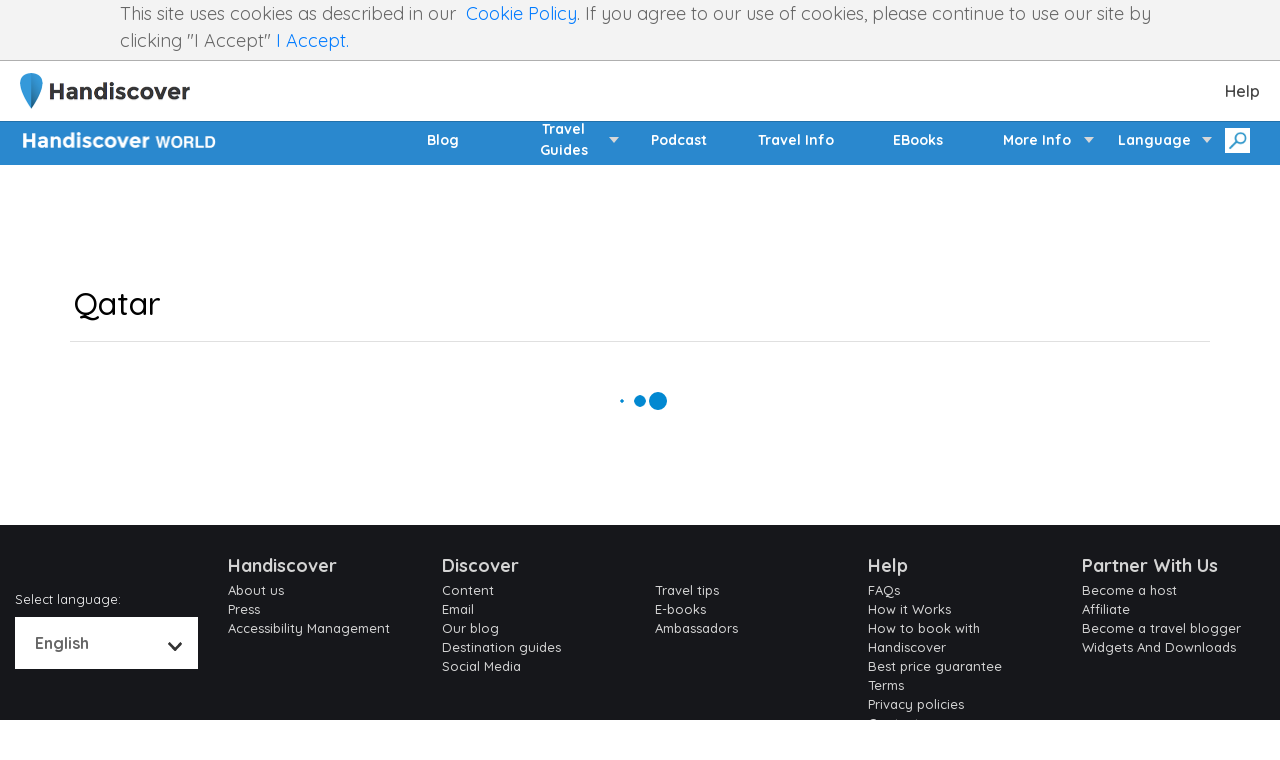

--- FILE ---
content_type: application/javascript; charset=UTF-8
request_url: https://www.handiscover.com/static/js/10.a64f6362.chunk.js
body_size: 2761
content:
/*! For license information please see 10.a64f6362.chunk.js.LICENSE.txt */
(this["webpackJsonpmy-ssr-app"]=this["webpackJsonpmy-ssr-app"]||[]).push([[10],{1008:function(e,t,a){!function(e){"use strict";e.defineLocale("pt-br",{months:"janeiro_fevereiro_mar\xe7o_abril_maio_junho_julho_agosto_setembro_outubro_novembro_dezembro".split("_"),monthsShort:"jan_fev_mar_abr_mai_jun_jul_ago_set_out_nov_dez".split("_"),weekdays:"domingo_segunda-feira_ter\xe7a-feira_quarta-feira_quinta-feira_sexta-feira_s\xe1bado".split("_"),weekdaysShort:"dom_seg_ter_qua_qui_sex_s\xe1b".split("_"),weekdaysMin:"do_2\xaa_3\xaa_4\xaa_5\xaa_6\xaa_s\xe1".split("_"),weekdaysParseExact:!0,longDateFormat:{LT:"HH:mm",LTS:"HH:mm:ss",L:"DD/MM/YYYY",LL:"D [de] MMMM [de] YYYY",LLL:"D [de] MMMM [de] YYYY [\xe0s] HH:mm",LLLL:"dddd, D [de] MMMM [de] YYYY [\xe0s] HH:mm"},calendar:{sameDay:"[Hoje \xe0s] LT",nextDay:"[Amanh\xe3 \xe0s] LT",nextWeek:"dddd [\xe0s] LT",lastDay:"[Ontem \xe0s] LT",lastWeek:function(){return 0===this.day()||6===this.day()?"[\xdaltimo] dddd [\xe0s] LT":"[\xdaltima] dddd [\xe0s] LT"},sameElse:"L"},relativeTime:{future:"em %s",past:"h\xe1 %s",s:"poucos segundos",ss:"%d segundos",m:"um minuto",mm:"%d minutos",h:"uma hora",hh:"%d horas",d:"um dia",dd:"%d dias",M:"um m\xeas",MM:"%d meses",y:"um ano",yy:"%d anos"},dayOfMonthOrdinalParse:/\d{1,2}\xba/,ordinal:"%d\xba",invalidDate:"Data inv\xe1lida"})}(a(110))},123:function(e,t,a){"use strict";var l=a(18),r=a(3);Object.defineProperty(t,"__esModule",{value:!0}),t.BlogResultsPage=p,t.default=void 0;var n=r(a(33)),s=r(a(34)),d=r(a(52)),o=l(a(0)),i=l(a(901)),u=a(53),c=a(178),m={"travel-info":c.getTravel_infosHeaders,ambassadors:c.getAmbassadorsHeaders,"press-releases":c.getPress_releasesHeaders,ebook:c.getPdfsHeaders,post:c.getPostsHeaders,destination:c.getDestinationsHeaders,page:c.getPagesHeaders,all:c.getAll},f=p;function p(){var e=(0,u.useParameters)(),t=e.searchText,a=e.searchType,l=e.collection,r=void 0===l?"post":l,f=(0,o.useState)(!0),p=(0,d.default)(f,2),v=p[0],_=p[1],g=(0,o.useState)(""),y=(0,d.default)(g,2),E=y[0],h=y[1];(0,u.useEffectAsync)((0,s.default)(n.default.mark((function e(){var l,r,s,d,o,i;return n.default.wrap((function(e){for(;;)switch(e.prev=e.next){case 0:if(_(!0),h(""),"category"!==a){e.next=7;break}return e.next=5,(0,c.getCategories)({slug:t,lang:"en"});case 5:s=e.sent,h(null!==(l=null===(r=s[0])||void 0===r?void 0:r.name)&&void 0!==l?l:t);case 7:if("text"==a&&h(t),"tag"!=a){e.next=13;break}return e.next=11,(0,c.getTags)({slug:t});case 11:i=e.sent,h(null!==(d=null===(o=i[0])||void 0===o?void 0:o.name)&&void 0!==d?d:t);case 13:case"end":return e.stop()}}),e)}))),[a,t,"en",r]);var b=(0,o.useCallback)(function(){var e=(0,s.default)(n.default.mark((function e(l){return n.default.wrap((function(e){for(;;)switch(e.prev=e.next){case 0:return e.next=2,m[null!==r&&void 0!==r?r:"post"]({page:l.skip/10+1,per_page:l.limit,categories:"category"===a?t:void 0,tags:"tag"===a?t:void 0,search:"text"===a?t:void 0,lang:"en",orderby:"text"===a?"relevance":"modified"});case 2:return e.abrupt("return",e.sent);case 3:case"end":return e.stop()}}),e)})));return function(t){return e.apply(this,arguments)}}(),[a,t,"en",r]);return v?o.default.createElement("div",null,o.default.createElement("div",{className:"topic-wrapper"},o.default.createElement(i.default,{key:t,title:E,collection:r,loader:b}))):o.default.createElement("div",{className:"topic-wrapper"},o.default.createElement(i.DisplayNoData,null))}t.default=f},616:function(e,t,a){"use strict";var l=a(3);Object.defineProperty(t,"__esModule",{value:!0}),t.default=t.BlogLoader=void 0;var r=l(a(0)),n=function(){return r.default.createElement("div",{className:"blog-loader"},r.default.createElement("div",{className:"bounce1"}),r.default.createElement("div",{className:"bounce2"}),r.default.createElement("div",{className:"bounce3"}))};t.BlogLoader=n;var s=n;t.default=s},878:function(e,t,a){"use strict";Object.defineProperty(t,"__esModule",{value:!0}),t.useInfiniteScroll=function(e,t){var a=t.perPage,n=void 0===a?10:a,s=t.threshold,d=void 0===s?.3:s,o=arguments.length>2&&void 0!==arguments[2]?arguments[2]:[],i=(0,r.usePagedData)(e,n,o),u=i.data,c=i.loading,m=i.hasMore,f=i.error,p=i.loadMoreData,v=i.setData,_=(0,l.useRef)(new IntersectionObserver((function(){}),{threshold:d})),g=(0,l.useCallback)((function(e){c||(_.current&&_.current.disconnect(),_.current=new IntersectionObserver((function(e){e[0].isIntersecting&&m&&p()}),{threshold:d}),e&&_.current.observe(e))}),[c,m,e]);return{data:u,loading:c,error:f,lastElementRef:g,setData:v,loadMoreData:p}};var l=a(0),r=a(177)},901:function(e,t,a){"use strict";var l=a(3);Object.defineProperty(t,"__esModule",{value:!0}),t.DisplayError=u,t.DisplayNoData=function(){var e=(0,o.useTranslation)().t;return r.default.createElement("div",null,r.default.createElement("p",null," ",e("faulty-search")))},t.default=function(e){var t=e.title,a=e.loader,l=e.collection,c=(0,s.useInfiniteScroll)(a,{perPage:i.resultList},[a]),m=c.lastElementRef,f=c.data,p=c.loading,v=c.error,_=(0,o.useParameters)();return r.default.createElement("div",{className:"topic-parent"},t?r.default.createElement("div",{className:"topic-header"},r.default.createElement("p",{className:"topic-name",dangerouslySetInnerHTML:"text"==_.searchType?{__html:"Search Results For - "+t}:{__html:t.charAt(0).toUpperCase()+t.slice(1).toLowerCase()}})):r.default.createElement(r.default.Fragment,null),r.default.createElement("div",{className:"list-wrapper post-".concat(l)},f.map((function(e,t){return f.length===t+1?r.default.createElement("div",{key:e.id,ref:m,className:"result"},r.default.createElement(d.DisplayArticle,{post:e,collection:l})):r.default.createElement("div",{className:"result",key:e.id},r.default.createElement(d.DisplayArticle,{key:e.id,post:e,collection:l}))}))),r.default.createElement("div",null," ",p&&r.default.createElement(n.default,null)),r.default.createElement("div",null," ",v&&r.default.createElement(u,null)))},t.limit=void 0;var r=l(a(0)),n=l(a(616)),s=a(878),d=a(902),o=a(53),i={resultList:10,topicList:3};function u(){var e=(0,o.useTranslation)().t;return r.default.createElement("div",null,r.default.createElement("p",null," ",e("load-error")))}t.limit=i},902:function(e,t,a){"use strict";var l=a(3);Object.defineProperty(t,"__esModule",{value:!0}),t.DisplayArticle=function(e){var t,a,l,i,u,c=(0,d.useParameters)(),m=null!==(t=e.post.type)&&void 0!==t?t:e.collection,f=(0,o.blogUrl)(c.lang,e.post,m),p=(0,o.prepareCategories)(e.post.categories,!0).displayCategories;return r.default.createElement("div",{className:"article-container"},r.default.createElement("div",{className:"article-image-container"},r.default.createElement(s.Link,{to:f},r.default.createElement("div",{className:"article-image",style:{backgroundImage:"url(".concat(e.post.jetpack_featured_media_url,")")}}))),r.default.createElement("div",{className:"article-text-container article-text-props"},r.default.createElement("div",null,r.default.createElement(s.Link,{to:f},r.default.createElement("p",{dangerouslySetInnerHTML:{__html:null===(a=e.post.title)||void 0===a?void 0:a.rendered},className:"article-title"}))),r.default.createElement("div",null,r.default.createElement(s.Link,{to:f},r.default.createElement("p",{dangerouslySetInnerHTML:{__html:null===(l=e.post.excerpt)||void 0===l?void 0:l.rendered},className:"article-description"}))),r.default.createElement("div",null,r.default.createElement("p",{className:"article-date"},(0,n.default)(null!==(i=e.post.modified)&&void 0!==i?i:e.post.date).locale(null!==(u=c.lang)&&void 0!==u?u:"en").format("MMM D YYYY"))),p&&r.default.createElement("div",{className:"article-tags"},p.map((function(t){return r.default.createElement(s.Link,{key:t.id,className:"tag-link",to:(0,o.blogCategoryUrl)(c.lang,t.slug,e.collection),dangerouslySetInnerHTML:{__html:t.name}})})))))};var r=l(a(0)),n=l(a(110));a(1008);var s=a(46),d=a(53),o=a(115)}}]);
//# sourceMappingURL=10.a64f6362.chunk.js.map